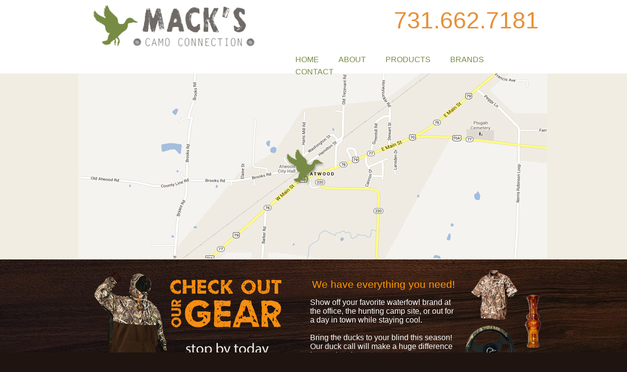

--- FILE ---
content_type: text/html; charset=UTF-8
request_url: https://www.mackscamoconnection.com/contact
body_size: 3618
content:
<!DOCTYPE html PUBLIC "-//W3C//DTD XHTML 1.0 Transitional//EN" "http://www.w3.org/TR/xhtml1/DTD/xhtml1-transitional.dtd">
<html>
<head>
<meta content="en-us" http-equiv="Content-Language" />
<meta content="text/html; charset=UTF-8" http-equiv="Content-Type" />
<title>Contact Mack's Camo Connection in Atwood TN • Sportsman Outdoor Hunting Store near Jackson,Milan,Henderson,Trenton,Lexington</title>
<meta name="keywords" content="Mack's Camo Connection,Atwood TN,Sportsman Outdoor Hunting Store,Jackson,Milan,Henderson,Trenton,Lexington" />
<meta name="description" content="Is it in your nature? Hunting is our second language. We understand that it's more than a hobby or Saturday outing. It's your passion and it's ours too. Our goal is simple - carry only the top-of-the-line gear to keep us outdoors longer. Sportsman Outdoor Hunting Store near Jackson, Milan, Henderson, Trenton, Lexington, and McKenzie." />

<style type="text/css">
<!--
body{background:#201411 url(https://static.secure.website/wstfus/3700/uploads/Mack_Camo_BG3.jpg) no-repeat top center;}
a.anchorStyle39 {color:rgb(204, 204, 204);text-decoration:none;}
a.anchorStyle39:hover {color:rgb(221, 187, 68);text-decoration:none;}
a.anchorStyle40 {color:rgb(153, 153, 153);text-decoration:none;}
a.anchorStyle40:hover {color:rgb(106, 168, 79);text-decoration:none;}
-->
</style>
<script id="ws_common" type="text/javascript" src="https://static.secure.website/library/users/ws-common.js"></script>
<meta name="Generator" content="webstarts.com - editor; Chrome/72.0.3626.1 on Mac OS X 10_14_3) AppleWebKit/537.36 (KHTML, like Gecko) Chrome/72.0.3626.121 Safari/537.3 at Mon Mar 11 2019 23:01:44 GMT-0500 (Central Daylight Time)"  />

</head>
<body>
<center>
<div style="position:relative;width:960px;height:100%;" align="left">
<div id="mymenu_11668262" style="z-index:49;top:109px;left:423px;width:537px;height:25px;position:absolute;" objtype="6">
<!--assets-->
<LINK id="drop_down_css" href="https://static.secure.website/library/menus/menu-v2.7/menu_dynamic_length/css/h_custommenu.css" type="text/css" rel="stylesheet">
<LINK id="custom_menu_css" href="css/rollOverEffect.css?r=20190228232707" type="text/css" rel="stylesheet">
<script id="drop_down_script" src="https://static.secure.website/library/menus/menu-v2.7/menu_dynamic_length/js/dropdown.js"></script>
<!--assets-->
	
<div class="suckertreemenu">
	<ul id="treemenu1" isVertical="0">
		<li><a href="index.html" target="_self">HOME</a></li>
		<li><a href="about.html" target="_self">ABOUT</a></li>
		<li><a href="products.html" target="_self">PRODUCTS</a></li>
		<li><a href="brands.html" target="_self">BRANDS</a></li>
		<li><a href="contact.html" target="_self">CONTACT</a></li>
	</ul>
</div>
</div><!--</div>--><!--</div>-->
<div id="txtBox_36" objtype="2" align="right" style="width:430px;height:23px;position:absolute;padding:10px;top:1524px;left:510px;z-index:12;"><span style="font-family:'Arial';font-size:10pt;color:rgb(67, 67, 67);">Mack's Camouflage Connection &nbsp;·&nbsp;&nbsp;All Rights Reserved</span></div>
<img src="https://static.secure.website/wstfus/3700/uploads/Leaf_gray.png" id="image_41" border="0" objtype="0" style="width:40px;height:20px;position:absolute;top:1530px;left:0px;z-index:15;opacity:0.3;filter:alpha(opacity=30);" class="" />
<div id="txtBox_108" objtype="2" align="left" style="width:181px;height:36px;position:absolute;padding:10px;top:904px;left:630px;z-index:6;" class=""><span style="font-family:'Arial';font-size:18pt;color:rgb(92, 82, 73);">731.662.7181</span></div>
<div id="txtBox_110" objtype="2" style="width:308px;height:23px;position:absolute;padding:10px;top:1134px;left:631px;z-index:16;" class=""><span style="font-size:14pt;font-family:'Arial';color:rgb(153, 153, 153);">store hours</span></div>
<div id="boxTool_111" objtype="5" style="width:14px;height:428px;position:absolute;top:813px;left:587px;z-index:24;border-right:1px dotted rgb(239, 239, 239);" class=""></div>
<div id="txtBox_115" objtype="2" align="right" style="width:181px;height:29px;position:absolute;padding:10px;top:904px;left:759px;z-index:4;" class=""><span style="font-family:'Arial';font-size:18pt;color:rgb(92, 82, 73);">731.662.4370​</span></div>
<div id="txtBox_116" objtype="2" style="width:133px;height:23px;position:absolute;padding:10px;top:937px;left:631px;z-index:17;" class=""><span style="font-size:14pt;font-family:'Arial';color:rgb(153, 153, 153);">phone</span></div>
<div id="txtBox_117" objtype="2" style="width:133px;height:23px;position:absolute;padding:10px;top:937px;left:797px;z-index:18;"><span style="font-size:14pt;font-family:'Arial';color:rgb(153, 153, 153);">fax</span></div>
<div id="txtBox_118" objtype="2" align="left" style="width:243px;height:54px;position:absolute;padding:10px;top:979px;left:630px;z-index:7;" class=""><span style="font-family:'Arial';color:rgb(92, 82, 73);font-size:16pt;">31 Broad Street<br />​Atwood, TN 38220</span></div>
<div id="txtBox_119" objtype="2" style="width:298px;height:23px;position:absolute;padding:10px;top:1036px;left:631px;z-index:19;" class=""><span style="font-size:14pt;font-family:'Arial';color:rgb(153, 153, 153);">address</span></div>
<div id="txtBox_120" objtype="2" align="left" style="width:243px;height:54px;position:absolute;padding:10px;top:1079px;left:630px;z-index:8;"><span style="font-size:21px;font-family:'Arial';color:rgb(92, 82, 73);">Monday - Saturday<br />9:00 am - 6:00 pm​</span></div>
<div id="txtBox_121" objtype="2" align="left" style="width:310px;height:27px;position:absolute;padding:10px;top:1179px;left:630px;z-index:9;" class=""><span style="font-size:21px;font-family:'Arial';color:rgb(92, 82, 73);">macksatwood@gmail.com</span></div>
<div id="txtBox_122" objtype="2" style="width:308px;height:23px;position:absolute;padding:10px;top:1209px;left:631px;z-index:20;"><span style="font-size:14pt;font-family:'Arial';color:rgb(153, 153, 153);">email</span></div>
<img src="https://static.secure.website/wstfus/3700/uploads/Avery.png" id="image_138" border="0" objtype="0" style="width:71px;height:45px;position:absolute;top:1443px;left:24px;z-index:14;" />
<img src="https://static.secure.website/wstfus/3700/uploads/Carhartt.png" id="image_139" border="0" objtype="0" style="width:70px;height:44px;position:absolute;top:1443px;left:100px;z-index:13;" />
<img src="https://static.secure.website/wstfus/3700/uploads/Columbia-Sportswear.png" id="image_140" border="0" objtype="0" style="width:84px;height:53px;position:absolute;top:1443px;left:161px;z-index:10;" />
<img src="https://static.secure.website/wstfus/3700/uploads/Drake-Waterfowl.png" id="image_141" border="0" objtype="0" style="width:66px;height:42px;position:absolute;top:1446px;left:255px;z-index:11;" />
<div id="txtBox_143" objtype="2" align="left" style="width:137px;height:144px;position:absolute;padding:10px;top:1351px;left:498px;z-index:22;"><span style="font-family:'Arial';font-size:10pt;color:rgb(217, 217, 217);">Avery<br />​Browning<br />Carhartt<br />Duck Dynasty<br /></span><span style="color:rgb(217, 217, 217);font-family:'Arial';font-size:10pt;">Hayes Calls</span><span style="font-family:'Arial';font-size:10pt;color:rgb(217, 217, 217);"><br />LaCrosse​<br />Mojo Outdoors​<br />Muck Boots​​​​<br />​​</span></div>
<div id="txtBox_144" objtype="2" align="left" style="width:224px;height:37px;position:absolute;padding:10px;top:1338px;left:670px;z-index:23;"><span style="font-family:'Arial';color:rgb(221, 187, 68);font-size:24pt;">731.662.7181</span></div>
<div id="txtBox_145" objtype="2" align="left" style="width:222px;height:39px;position:absolute;padding:10px;top:1384px;left:672px;z-index:25;"><span style="font-family:'Arial';color:rgb(204, 204, 204);">31 Broad Street<br />​Atwood, TN &nbsp; 38220</span></div>
<img src="https://static.secure.website/wstfus/3700/uploads/Payment_Row2.png" id="image_146" border="0" objtype="0" style="width:224px;height:31px;position:absolute;top:1443px;left:681px;z-index:5;" />
<img src="https://static.secure.website/wstfus/3700/uploads/contact-macks-camo.jpg" id="image_151" border="0" objtype="0" style="width:957px;height:378px;position:absolute;top:150px;left:0px;z-index:3;" />
<div id="txtBox_156" objtype="2" align="left" style="width:102px;height:136px;position:absolute;padding:10px;top:1351px;left:380px;z-index:26;"><span style="font-family:'Arial';font-size:10pt;color:rgb(217, 217, 217);"><a href="index.html" class="anchorStyle39">Home</a><br /><a href="about.html" class="anchorStyle39">​About</a><br /><a href="products.html" class="anchorStyle39">​Products</a><br /><a href="brands.html" class="anchorStyle39">​Brands</a><br /><a href="contact.html" class="anchorStyle39">​Contact</a><br /><a href="https://maps.google.com/maps?q=31+Broad+Street+%E2%80%8BAtwood,+TN+%C2%A0+38220&ie=UTF8&ll=35.97317,-88.679667&spn=0.004307,0.010192&hq=31+Broad+Street+%E2%80%8BAtwood,+TN+%C2%A0+38220&radius=15000&t=m&z=17&iwloc=A" target="_blank" class="anchorStyle39">Directions</a><br /><a href="contact.html" class="anchorStyle39">Store Hours</a>​<br /><a href="https://www.facebook.com/pages/Macks-Camo-Connection/155649494495633" target="_blank" class="anchorStyle39">Facebook​</a></span></div>
<a href="https://www.facebook.com/pages/Macks-Camo-Connection/155649494495633" target="_blank"><img src="https://static.secure.website/wstfus/3700/uploads/facebook_logo.png" id="image_157" border="0" objtype="0" style="width:33px;height:33px;position:absolute;top:1274px;left:785px;z-index:27;border:0px;" /></a>
<a href="https://twitter.com/mackscamo" target="_blank"><img src="https://static.secure.website/wstfus/3700/uploads/twitter_logo.png" id="image_158" border="0" objtype="0" style="width:33px;height:33px;position:absolute;top:1275px;left:825px;z-index:28;border:0px;" /></a>
<a href="contact.html"><img src="https://static.secure.website/wstfus/3700/uploads/email.png" id="image_159" border="0" objtype="0" style="width:33px;height:33px;position:absolute;top:1275px;left:865px;z-index:29;border:0px;" /></a>
<a href="index.html"><img src="https://static.secure.website/wstfus/3700/uploads/Macks_Camo_Connection_Logo.jpg" id="image_162" border="0" objtype="0" style="width:355px;height:100px;position:absolute;top:5px;left:22px;z-index:30;border:0px;" /></a>
<a href="index.html"><img src="https://static.secure.website/wstfus/3700/uploads/Macks_Camo_Connection_Logo.jpg" id="image_163" border="0" objtype="0" style="width:335px;height:94px;position:absolute;top:802px;left:625px;z-index:31;border:0px;" class="" /></a>
<img src="https://static.secure.website/wstfus/3700/uploads/Macks_Camo_Connection_Logo.png" id="image_164" border="0" objtype="0" style="width:287px;height:81px;position:absolute;top:1342px;left:21px;z-index:32;" />
<div id="txtBox_166" objtype="2" align="left" style="width:430px;height:18px;position:absolute;padding:10px;top:1524px;left:40px;z-index:21;"><span style="font-family:'Arial';font-size:10pt;color:rgb(67, 67, 67);"><a href="http://willowmanagement.net/" target="_blank" class="anchorStyle40">Web Design</a><span style="color:rgb(102, 102, 102);">&nbsp;by Willow Management</span></span></div>
<div id="txtBox_167" objtype="2" align="right" style="width:347px;height:46px;position:absolute;padding:10px;top:4px;left:583px;z-index:33;"><span style="font-family:'Arial';font-size:36pt;color:rgb(230, 145, 56);">731.662.7181</span></div>
<img src="https://static.secure.website/wstfus/3700/uploads/outdoor_gear_shop.png" id="image_168" border="0" objtype="0" style="width:410px;height:214px;position:absolute;top:549px;left:20px;z-index:34;" />
<div id="pasteDiv_169" objtype="10" style="width:586.5px;height:468px;position:absolute;top:802px;z-index:35;left:8px;" class=""><pre class="nullNode"></pre><script type="text/javascript" defer="" src="//www.123contactform.com/embed/600028.js" data-role="form" data-default-width="650px"></script></div>
<div id="txtBox_170" objtype="2" align="left" style="width:416px;height:19px;position:absolute;padding:10px;top:1270px;left:6px;z-index:36;"><span style="color:rgb(102, 102, 102);font-family:'Arial';">store hours &nbsp; &nbsp;<span style="color:rgb(153, 153, 153);">monday thru saturday &nbsp; 9:00 am - 6:00 pm</span></span></div>
<div id="txtBox_171" objtype="2" align="right" style="width:154px;height:19px;position:absolute;padding:10px;top:1270px;left:611px;z-index:37;"><span style="color:rgb(102, 102, 102);font-family:'Arial';">connect with us</span></div>
<div id="txtBox_174" objtype="2" style="width:300px;height:28px;position:absolute;padding:10px;top:559px;left:463px;z-index:38;" class="" align="center"><span style="font-size:16pt;"><span style="font-family:'Arial';color:rgb(255, 153, 0);">We have everything you need!</span></span></div>
<div id="txtBox_175" objtype="2" style="width:303px;height:135px;position:absolute;padding:10px;top:599px;left:463px;z-index:39;" class=""><span style="color:rgb(255, 255, 255);"><span style="font-family:'Arial';">Show off your favorite waterfowl brand at the office, the hunting camp site, or out for a day in town while staying cool.<br /></span>
<div><br /></div><div><span style="font-family:'Arial';">Bring the ducks to your blind this season! Our duck call will make a huge difference in your hunting success.​​</span></div></span></div>
<img id="image_176" src="https://static.secure.website/wstfus/3700/uploads/Drake-Wingshooter-Shirt.png" border="0" objtype="0" style="width:95px;height:101px;position:absolute;top:552px;left:802px;z-index:40;" />
<img id="image_179" src="https://static.secure.website/wstfus/3700/uploads/Echo-Duck-Calls.png" border="0" objtype="0" style="width:42px;height:115px;position:absolute;top:598px;left:908px;z-index:41;" />
<img id="image_180" src="https://static.secure.website/wstfus/3700/uploads/DU-Steering-Wheel-Cover.png" border="0" objtype="0" style="width:105px;height:109px;position:absolute;top:662px;left:787px;z-index:48;" /></div>
</center>
</body>
</html>


--- FILE ---
content_type: text/css;charset=UTF-8
request_url: https://static.secure.website/library/menus/menu-v2.7/menu_dynamic_length/css/h_custommenu.css
body_size: 379
content:
.suckertreemenu {
	width:100%;
	height:100%;
}
.suckertreemenu ul{
	margin: 0;
	padding: 0;
	list-style-type: none;
}
.suckertreemenu > ul{
	width:100%;
	float:left;
	clear: left;
}
.suckertreemenu > ul > li{
	display:inline;
	/*width:140px;*/
	line-height: 25px;
	/*height:25px;*/
	padding-left:10px;
	/*padding-top:5px;*/
	float:left;
	position: relative; /*To fix IE6 problem (not displaying)*/ 
}
.suckertreemenu > ul > li > a{
	min-height:23px;
	float: left;
	/*padding-top:2px;*/
	padding-left:10px; 
	padding-right:20px;
	/*margin: 0; */
	position: relative; /*To fix IE6 problem (not displaying)*/
	text-decoration: none;
	white-space:nowrap;
}
/* Rules for dropdown menus */
.suckertreemenu > ul > li > ul {
	display: none;
	z-index:9999999;
	position: absolute;
	list-style-type: none;
	margin:0;
	padding:0 10%;
	min-width:100%;
	left:0px;
}
.suckertreemenu > ul > li ul > li{
	white-space:nowrap;
	padding:2px 0;
	float:left;
	min-width:100%;
	position:relative;
}
.suckertreemenu > ul > li > ul > li > ul {
	display: none;
	position: absolute;
	top:0px;
	left:0px;
}
.suckertreemenu > ul > li ul > li > a{
	padding:0 12px;
	min-width:82%;
	float:left;
}
.overload {
	position:absolute;
	top:7px;
	left:120px;
	background:url(../images/arrv_white.gif) no-repeat; width:7px; height:7px;
}
.overload-horizontal {
	float:left;
	margin-top:7px;
	margin-left:-10px;
	background:url(../images/arrv_white.gif) no-repeat; width:7px; height:7px;
}
.overload-vertical {
	float:right;
	margin-top:7px;
	margin-left:-10px;
	background:url(../images/arr_white.gif) no-repeat; width:7px; height:7px;
}

--- FILE ---
content_type: text/css
request_url: https://www.mackscamoconnection.com/css/rollOverEffect.css?r=20190228232707
body_size: 216
content:

#treemenu1, #treemenu1 ul {
	background-color: rgba(0, 0, 0, 0);
}

.suckertreemenu ul li a, .suckertreemenu ul li a:link, .suckertreemenu ul li a:visited, .suckertreemenu ul li a:active{
	color:rgb(119, 139, 67);
	font-family: Arial;
	font-size: 12pt;
	text-decoration: none;
	padding-top: 0;
 }
.suckertreemenu ul li a:hover{
	color:rgb(247, 142, 17);
	text-decoration: none;
 }


--- FILE ---
content_type: text/css;charset=UTF-8
request_url: https://static.secure.website/library/users/ws-common.css
body_size: 239
content:
html, body, form, pre.nullNode, xmp.nullNode { margin:0px; }

.content-inner{ position:relative; }
.content-fixed, .content-full{ position:absolute; width:100%; height:100%; top:0; right:0; bottom:0; left:0; }
header, footer, #body-content { display:block; position:relative; }
header .content-inner.bg, #body-content .content-inner.bg, footer .content-inner.bg {
	height:inherit; box-sizing:border-box; -moz-box-sizing:border-box; -webkit-box-sizing:border-box; -ms-box-sizing:border-box;
}
header > header-wrap.fixed, footer > #footer-wrap.fixed { position:fixed; top:0; right:0; bottom:0; left:0; z-index:999997; }
footer > #footer-wrap.fixed { top:auto; }

/*body{font-family: Arial, Helvetica, sans-serif; font-size: 16px;}*/
@font-face {
	font-family: "Arial Black";
	src: local("Arial Black");
}